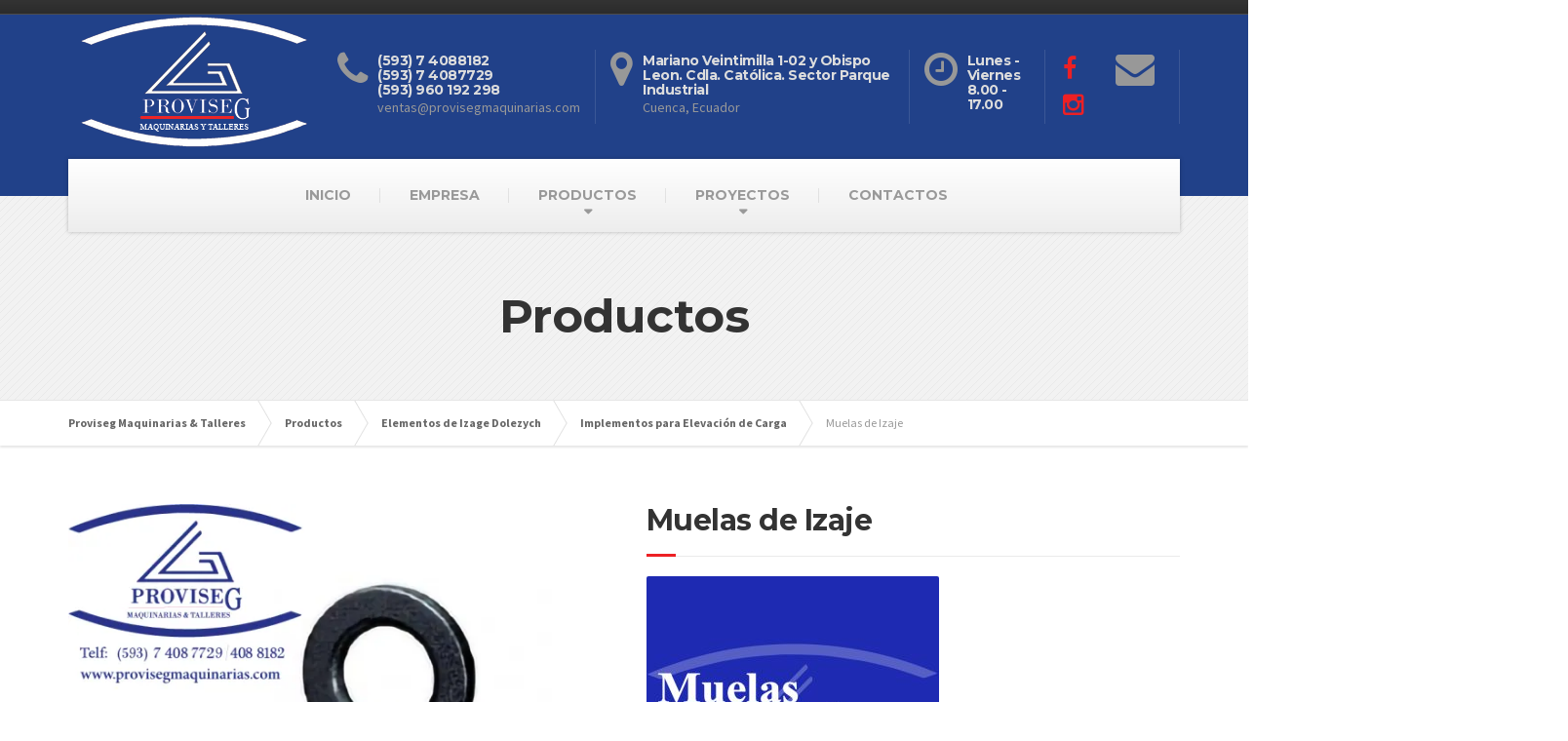

--- FILE ---
content_type: text/html; charset=UTF-8
request_url: https://provisegmaquinarias.com/site/producto/tenazas/
body_size: 72908
content:

<!DOCTYPE html>
<html lang="es">
	<head>
		<meta charset="UTF-8" />
		<title>Muelas de Izaje | Proviseg Maquinarias &amp; Talleres</title>
		<meta name="viewport" content="width=device-width, initial-scale=1.0" />
		

		
		<meta name='robots' content='max-image-preview:large' />
<script>window._wca = window._wca || [];</script>
<link rel='dns-prefetch' href='//stats.wp.com' />
<link rel='dns-prefetch' href='//fonts.googleapis.com' />
<link rel='dns-prefetch' href='//i0.wp.com' />
<link rel='dns-prefetch' href='//c0.wp.com' />
<link rel="alternate" type="application/rss+xml" title="Proviseg Maquinarias &amp; Talleres &raquo; Feed" href="https://provisegmaquinarias.com/site/feed/" />
<link rel="alternate" type="application/rss+xml" title="Proviseg Maquinarias &amp; Talleres &raquo; Feed de los comentarios" href="https://provisegmaquinarias.com/site/comments/feed/" />
<script type="text/javascript">
window._wpemojiSettings = {"baseUrl":"https:\/\/s.w.org\/images\/core\/emoji\/14.0.0\/72x72\/","ext":".png","svgUrl":"https:\/\/s.w.org\/images\/core\/emoji\/14.0.0\/svg\/","svgExt":".svg","source":{"concatemoji":"https:\/\/provisegmaquinarias.com\/site\/lib\/js\/wp-emoji-release.min.js"}};
/*! This file is auto-generated */
!function(e,a,t){var n,r,o,i=a.createElement("canvas"),p=i.getContext&&i.getContext("2d");function s(e,t){var a=String.fromCharCode,e=(p.clearRect(0,0,i.width,i.height),p.fillText(a.apply(this,e),0,0),i.toDataURL());return p.clearRect(0,0,i.width,i.height),p.fillText(a.apply(this,t),0,0),e===i.toDataURL()}function c(e){var t=a.createElement("script");t.src=e,t.defer=t.type="text/javascript",a.getElementsByTagName("head")[0].appendChild(t)}for(o=Array("flag","emoji"),t.supports={everything:!0,everythingExceptFlag:!0},r=0;r<o.length;r++)t.supports[o[r]]=function(e){if(p&&p.fillText)switch(p.textBaseline="top",p.font="600 32px Arial",e){case"flag":return s([127987,65039,8205,9895,65039],[127987,65039,8203,9895,65039])?!1:!s([55356,56826,55356,56819],[55356,56826,8203,55356,56819])&&!s([55356,57332,56128,56423,56128,56418,56128,56421,56128,56430,56128,56423,56128,56447],[55356,57332,8203,56128,56423,8203,56128,56418,8203,56128,56421,8203,56128,56430,8203,56128,56423,8203,56128,56447]);case"emoji":return!s([129777,127995,8205,129778,127999],[129777,127995,8203,129778,127999])}return!1}(o[r]),t.supports.everything=t.supports.everything&&t.supports[o[r]],"flag"!==o[r]&&(t.supports.everythingExceptFlag=t.supports.everythingExceptFlag&&t.supports[o[r]]);t.supports.everythingExceptFlag=t.supports.everythingExceptFlag&&!t.supports.flag,t.DOMReady=!1,t.readyCallback=function(){t.DOMReady=!0},t.supports.everything||(n=function(){t.readyCallback()},a.addEventListener?(a.addEventListener("DOMContentLoaded",n,!1),e.addEventListener("load",n,!1)):(e.attachEvent("onload",n),a.attachEvent("onreadystatechange",function(){"complete"===a.readyState&&t.readyCallback()})),(e=t.source||{}).concatemoji?c(e.concatemoji):e.wpemoji&&e.twemoji&&(c(e.twemoji),c(e.wpemoji)))}(window,document,window._wpemojiSettings);
</script>
<style type="text/css">
img.wp-smiley,
img.emoji {
	display: inline !important;
	border: none !important;
	box-shadow: none !important;
	height: 1em !important;
	width: 1em !important;
	margin: 0 0.07em !important;
	vertical-align: -0.1em !important;
	background: none !important;
	padding: 0 !important;
}
</style>
	<link rel='stylesheet' id='wp-block-library-css' href='https://c0.wp.com/c/6.1.9/wp-includes/css/dist/block-library/style.min.css' type='text/css' media='all' />
<style id='wp-block-library-inline-css' type='text/css'>
.has-text-align-justify{text-align:justify;}
</style>
<link rel='stylesheet' id='mediaelement-css' href='https://c0.wp.com/c/6.1.9/wp-includes/js/mediaelement/mediaelementplayer-legacy.min.css' type='text/css' media='all' />
<link rel='stylesheet' id='wp-mediaelement-css' href='https://c0.wp.com/c/6.1.9/wp-includes/js/mediaelement/wp-mediaelement.min.css' type='text/css' media='all' />
<link rel='stylesheet' id='wc-blocks-vendors-style-css' href='https://c0.wp.com/p/woocommerce/7.5.1/packages/woocommerce-blocks/build/wc-blocks-vendors-style.css' type='text/css' media='all' />
<link rel='stylesheet' id='wc-blocks-style-css' href='https://c0.wp.com/p/woocommerce/7.5.1/packages/woocommerce-blocks/build/wc-blocks-style.css' type='text/css' media='all' />
<link rel='stylesheet' id='classic-theme-styles-css' href='https://c0.wp.com/c/6.1.9/wp-includes/css/classic-themes.min.css' type='text/css' media='all' />
<style id='global-styles-inline-css' type='text/css'>
body{--wp--preset--color--black: #000000;--wp--preset--color--cyan-bluish-gray: #abb8c3;--wp--preset--color--white: #ffffff;--wp--preset--color--pale-pink: #f78da7;--wp--preset--color--vivid-red: #cf2e2e;--wp--preset--color--luminous-vivid-orange: #ff6900;--wp--preset--color--luminous-vivid-amber: #fcb900;--wp--preset--color--light-green-cyan: #7bdcb5;--wp--preset--color--vivid-green-cyan: #00d084;--wp--preset--color--pale-cyan-blue: #8ed1fc;--wp--preset--color--vivid-cyan-blue: #0693e3;--wp--preset--color--vivid-purple: #9b51e0;--wp--preset--gradient--vivid-cyan-blue-to-vivid-purple: linear-gradient(135deg,rgba(6,147,227,1) 0%,rgb(155,81,224) 100%);--wp--preset--gradient--light-green-cyan-to-vivid-green-cyan: linear-gradient(135deg,rgb(122,220,180) 0%,rgb(0,208,130) 100%);--wp--preset--gradient--luminous-vivid-amber-to-luminous-vivid-orange: linear-gradient(135deg,rgba(252,185,0,1) 0%,rgba(255,105,0,1) 100%);--wp--preset--gradient--luminous-vivid-orange-to-vivid-red: linear-gradient(135deg,rgba(255,105,0,1) 0%,rgb(207,46,46) 100%);--wp--preset--gradient--very-light-gray-to-cyan-bluish-gray: linear-gradient(135deg,rgb(238,238,238) 0%,rgb(169,184,195) 100%);--wp--preset--gradient--cool-to-warm-spectrum: linear-gradient(135deg,rgb(74,234,220) 0%,rgb(151,120,209) 20%,rgb(207,42,186) 40%,rgb(238,44,130) 60%,rgb(251,105,98) 80%,rgb(254,248,76) 100%);--wp--preset--gradient--blush-light-purple: linear-gradient(135deg,rgb(255,206,236) 0%,rgb(152,150,240) 100%);--wp--preset--gradient--blush-bordeaux: linear-gradient(135deg,rgb(254,205,165) 0%,rgb(254,45,45) 50%,rgb(107,0,62) 100%);--wp--preset--gradient--luminous-dusk: linear-gradient(135deg,rgb(255,203,112) 0%,rgb(199,81,192) 50%,rgb(65,88,208) 100%);--wp--preset--gradient--pale-ocean: linear-gradient(135deg,rgb(255,245,203) 0%,rgb(182,227,212) 50%,rgb(51,167,181) 100%);--wp--preset--gradient--electric-grass: linear-gradient(135deg,rgb(202,248,128) 0%,rgb(113,206,126) 100%);--wp--preset--gradient--midnight: linear-gradient(135deg,rgb(2,3,129) 0%,rgb(40,116,252) 100%);--wp--preset--duotone--dark-grayscale: url('#wp-duotone-dark-grayscale');--wp--preset--duotone--grayscale: url('#wp-duotone-grayscale');--wp--preset--duotone--purple-yellow: url('#wp-duotone-purple-yellow');--wp--preset--duotone--blue-red: url('#wp-duotone-blue-red');--wp--preset--duotone--midnight: url('#wp-duotone-midnight');--wp--preset--duotone--magenta-yellow: url('#wp-duotone-magenta-yellow');--wp--preset--duotone--purple-green: url('#wp-duotone-purple-green');--wp--preset--duotone--blue-orange: url('#wp-duotone-blue-orange');--wp--preset--font-size--small: 13px;--wp--preset--font-size--medium: 20px;--wp--preset--font-size--large: 36px;--wp--preset--font-size--x-large: 42px;--wp--preset--spacing--20: 0.44rem;--wp--preset--spacing--30: 0.67rem;--wp--preset--spacing--40: 1rem;--wp--preset--spacing--50: 1.5rem;--wp--preset--spacing--60: 2.25rem;--wp--preset--spacing--70: 3.38rem;--wp--preset--spacing--80: 5.06rem;}:where(.is-layout-flex){gap: 0.5em;}body .is-layout-flow > .alignleft{float: left;margin-inline-start: 0;margin-inline-end: 2em;}body .is-layout-flow > .alignright{float: right;margin-inline-start: 2em;margin-inline-end: 0;}body .is-layout-flow > .aligncenter{margin-left: auto !important;margin-right: auto !important;}body .is-layout-constrained > .alignleft{float: left;margin-inline-start: 0;margin-inline-end: 2em;}body .is-layout-constrained > .alignright{float: right;margin-inline-start: 2em;margin-inline-end: 0;}body .is-layout-constrained > .aligncenter{margin-left: auto !important;margin-right: auto !important;}body .is-layout-constrained > :where(:not(.alignleft):not(.alignright):not(.alignfull)){max-width: var(--wp--style--global--content-size);margin-left: auto !important;margin-right: auto !important;}body .is-layout-constrained > .alignwide{max-width: var(--wp--style--global--wide-size);}body .is-layout-flex{display: flex;}body .is-layout-flex{flex-wrap: wrap;align-items: center;}body .is-layout-flex > *{margin: 0;}:where(.wp-block-columns.is-layout-flex){gap: 2em;}.has-black-color{color: var(--wp--preset--color--black) !important;}.has-cyan-bluish-gray-color{color: var(--wp--preset--color--cyan-bluish-gray) !important;}.has-white-color{color: var(--wp--preset--color--white) !important;}.has-pale-pink-color{color: var(--wp--preset--color--pale-pink) !important;}.has-vivid-red-color{color: var(--wp--preset--color--vivid-red) !important;}.has-luminous-vivid-orange-color{color: var(--wp--preset--color--luminous-vivid-orange) !important;}.has-luminous-vivid-amber-color{color: var(--wp--preset--color--luminous-vivid-amber) !important;}.has-light-green-cyan-color{color: var(--wp--preset--color--light-green-cyan) !important;}.has-vivid-green-cyan-color{color: var(--wp--preset--color--vivid-green-cyan) !important;}.has-pale-cyan-blue-color{color: var(--wp--preset--color--pale-cyan-blue) !important;}.has-vivid-cyan-blue-color{color: var(--wp--preset--color--vivid-cyan-blue) !important;}.has-vivid-purple-color{color: var(--wp--preset--color--vivid-purple) !important;}.has-black-background-color{background-color: var(--wp--preset--color--black) !important;}.has-cyan-bluish-gray-background-color{background-color: var(--wp--preset--color--cyan-bluish-gray) !important;}.has-white-background-color{background-color: var(--wp--preset--color--white) !important;}.has-pale-pink-background-color{background-color: var(--wp--preset--color--pale-pink) !important;}.has-vivid-red-background-color{background-color: var(--wp--preset--color--vivid-red) !important;}.has-luminous-vivid-orange-background-color{background-color: var(--wp--preset--color--luminous-vivid-orange) !important;}.has-luminous-vivid-amber-background-color{background-color: var(--wp--preset--color--luminous-vivid-amber) !important;}.has-light-green-cyan-background-color{background-color: var(--wp--preset--color--light-green-cyan) !important;}.has-vivid-green-cyan-background-color{background-color: var(--wp--preset--color--vivid-green-cyan) !important;}.has-pale-cyan-blue-background-color{background-color: var(--wp--preset--color--pale-cyan-blue) !important;}.has-vivid-cyan-blue-background-color{background-color: var(--wp--preset--color--vivid-cyan-blue) !important;}.has-vivid-purple-background-color{background-color: var(--wp--preset--color--vivid-purple) !important;}.has-black-border-color{border-color: var(--wp--preset--color--black) !important;}.has-cyan-bluish-gray-border-color{border-color: var(--wp--preset--color--cyan-bluish-gray) !important;}.has-white-border-color{border-color: var(--wp--preset--color--white) !important;}.has-pale-pink-border-color{border-color: var(--wp--preset--color--pale-pink) !important;}.has-vivid-red-border-color{border-color: var(--wp--preset--color--vivid-red) !important;}.has-luminous-vivid-orange-border-color{border-color: var(--wp--preset--color--luminous-vivid-orange) !important;}.has-luminous-vivid-amber-border-color{border-color: var(--wp--preset--color--luminous-vivid-amber) !important;}.has-light-green-cyan-border-color{border-color: var(--wp--preset--color--light-green-cyan) !important;}.has-vivid-green-cyan-border-color{border-color: var(--wp--preset--color--vivid-green-cyan) !important;}.has-pale-cyan-blue-border-color{border-color: var(--wp--preset--color--pale-cyan-blue) !important;}.has-vivid-cyan-blue-border-color{border-color: var(--wp--preset--color--vivid-cyan-blue) !important;}.has-vivid-purple-border-color{border-color: var(--wp--preset--color--vivid-purple) !important;}.has-vivid-cyan-blue-to-vivid-purple-gradient-background{background: var(--wp--preset--gradient--vivid-cyan-blue-to-vivid-purple) !important;}.has-light-green-cyan-to-vivid-green-cyan-gradient-background{background: var(--wp--preset--gradient--light-green-cyan-to-vivid-green-cyan) !important;}.has-luminous-vivid-amber-to-luminous-vivid-orange-gradient-background{background: var(--wp--preset--gradient--luminous-vivid-amber-to-luminous-vivid-orange) !important;}.has-luminous-vivid-orange-to-vivid-red-gradient-background{background: var(--wp--preset--gradient--luminous-vivid-orange-to-vivid-red) !important;}.has-very-light-gray-to-cyan-bluish-gray-gradient-background{background: var(--wp--preset--gradient--very-light-gray-to-cyan-bluish-gray) !important;}.has-cool-to-warm-spectrum-gradient-background{background: var(--wp--preset--gradient--cool-to-warm-spectrum) !important;}.has-blush-light-purple-gradient-background{background: var(--wp--preset--gradient--blush-light-purple) !important;}.has-blush-bordeaux-gradient-background{background: var(--wp--preset--gradient--blush-bordeaux) !important;}.has-luminous-dusk-gradient-background{background: var(--wp--preset--gradient--luminous-dusk) !important;}.has-pale-ocean-gradient-background{background: var(--wp--preset--gradient--pale-ocean) !important;}.has-electric-grass-gradient-background{background: var(--wp--preset--gradient--electric-grass) !important;}.has-midnight-gradient-background{background: var(--wp--preset--gradient--midnight) !important;}.has-small-font-size{font-size: var(--wp--preset--font-size--small) !important;}.has-medium-font-size{font-size: var(--wp--preset--font-size--medium) !important;}.has-large-font-size{font-size: var(--wp--preset--font-size--large) !important;}.has-x-large-font-size{font-size: var(--wp--preset--font-size--x-large) !important;}
.wp-block-navigation a:where(:not(.wp-element-button)){color: inherit;}
:where(.wp-block-columns.is-layout-flex){gap: 2em;}
.wp-block-pullquote{font-size: 1.5em;line-height: 1.6;}
</style>
<link rel='stylesheet' id='essential-grid-plugin-settings-css' href='https://provisegmaquinarias.com/site/core/modules/8e1a3b2bb4/public/assets/css/settings.css' type='text/css' media='all' />
<link rel='stylesheet' id='tp-open-sans-css' href='https://fonts.googleapis.com/css?family=Open+Sans%3A300%2C400%2C600%2C700%2C800' type='text/css' media='all' />
<link rel='stylesheet' id='tp-raleway-css' href='https://fonts.googleapis.com/css?family=Raleway%3A100%2C200%2C300%2C400%2C500%2C600%2C700%2C800%2C900' type='text/css' media='all' />
<link rel='stylesheet' id='tp-droid-serif-css' href='https://fonts.googleapis.com/css?family=Droid+Serif%3A400%2C700' type='text/css' media='all' />
<link rel='stylesheet' id='woocommerce-layout-css' href='https://c0.wp.com/p/woocommerce/7.5.1/assets/css/woocommerce-layout.css' type='text/css' media='all' />
<style id='woocommerce-layout-inline-css' type='text/css'>

	.infinite-scroll .woocommerce-pagination {
		display: none;
	}
</style>
<link rel='stylesheet' id='woocommerce-smallscreen-css' href='https://c0.wp.com/p/woocommerce/7.5.1/assets/css/woocommerce-smallscreen.css' type='text/css' media='only screen and (max-width: 768px)' />
<link rel='stylesheet' id='woocommerce-general-css' href='https://c0.wp.com/p/woocommerce/7.5.1/assets/css/woocommerce.css' type='text/css' media='all' />
<style id='woocommerce-inline-inline-css' type='text/css'>
.woocommerce form .form-row .required { visibility: visible; }
</style>
<link rel='stylesheet' id='buildpress-main-css' href='https://provisegmaquinarias.com/site/core/views/5d375ae968/design.css' type='text/css' media='all' />
<style id='buildpress-main-inline-css' type='text/css'>
/* WP Customizer start */
.icon-box__title, .widget-icon-box .icon-box:hover .fa { color: #dddddd; }
.icon-box__subtitle, .widget-icon-box .icon-box, .textwidget { color: #989898; }
.top { background: #333333 linear-gradient(to bottom, #333333, #2b2b2b); }
.top { border-bottom-color: #4d4d4d; }
.top, .top a, .navigation--top > .menu-item-has-children > a::after { color: #999999; }
.header { background-color: #214189; }
.header { background-image: url(""); }
@media (min-width: 992px) { .navigation { background: #ffffff linear-gradient(to bottom, #ffffff, #ededed); } }
.navigation--main > li > a, .navigation--main > .menu-item-has-children > a::after, .navigation--main .sub-menu > li > a { color: #dddddd; }
.navigation--main > li:hover > a, .navigation--main > .menu-item-has-children:hover > a::after, .navigation--main .sub-menu > li:hover > a { color: #fefefe; }
@media (min-width: 992px) { .navigation--main > li > a, .navigation--main > .menu-item-has-children > a::after { color: #999999; } }
@media (min-width: 992px) { .navigation--main > li:hover > a, .navigation--main > .menu-item-has-children:hover > a::after { color: #333333; } }
@media (min-width: 992px) { .navigation--main .sub-menu > li > a, .navigation--main .sub-menu > li > a:hover, .navigation--main .sub-menu > .menu-item-has-children > a::after { color: #ffffff; } }
.main-title { background-color: #f2f2f2; }
.main-title { background-image: url("https://provisegmaquinarias.com/site/core/views/5d375ae968/assets/images/title-area-pattern.png"); }
.main-title h1 { color: #333333; }
.breadcrumbs { background-color: #ffffff; }
.breadcrumbs a { color: #666666; }
.breadcrumbs a:hover { color: #595959; }
.breadcrumbs { color: #999999; }
a { color: #214189; }
a:hover, .more-link .btn:hover { color: #12327a; }
body, .textwidget { color: #999999; }
#comments-submit-button, .btn-primary, .footer .btn-primary, .sidebar .widget_nav_menu ul > li.current-menu-item a, .widget_tag_cloud a, .pagination li .current, .widget_search .search-submit { color: #454545; }
#comments-submit-button:hover, .btn-primary:hover, .footer .btn-primary:hover, .sidebar .widget_nav_menu ul > li a:hover, .sidebar .widget_nav_menu ul > li.current-menu-item a:hover, .widget_tag_cloud a:hover, .pagination li:hover a, body.woocommerce-page .woocommerce-message, body.woocommerce-page nav.woocommerce-pagination ul li span.current, body.woocommerce-page button.button.alt, body.woocommerce-page table.cart td.actions input.button.alt, body.woocommerce-page button.button.alt:hover, body.woocommerce-page div.product .woocommerce-tabs ul.tabs li.active a, body.woocommerce-page div.product .woocommerce-tabs ul.tabs li.active a:hover, body.woocommerce-page nav.woocommerce-pagination ul li .prev:hover, body.woocommerce-page nav.woocommerce-pagination ul li .next:hover, body.woocommerce-page a.add_to_cart_button:hover, body.woocommerce-page a.button:hover, body.woocommerce-page input.button:hover, body.woocommerce-page nav.woocommerce-pagination ul li a:hover, body.woocommerce-page .woocommerce-info, body.woocommerce-page #payment #place_order, body.woocommerce-page .widget_product_categories ul > li > a:hover, body.woocommerce-page .widget_product_search #searchsubmit, body.woocommerce-page #review_form #respond input#submit, body.woocommerce-page button.button:hover, body.woocommerce-page .woocommerce-error .showlogin, body.woocommerce-page .woocommerce-error .showcoupon, body.woocommerce-page .woocommerce-info .showlogin, body.woocommerce-page .woocommerce-info .showcoupon, body.woocommerce-page .woocommerce-message .showlogin, body.woocommerce-page .woocommerce-message .showcoupon, body.woocommerce-page .woocommerce-error::before, body.woocommerce-page .woocommerce-info::before, body.woocommerce-page .woocommerce-message::before { color: #333333; }
.footer { background-color: #f2f2f2; }
.footer { background-image: url("https://provisegmaquinarias.com/site/core/views/5d375ae968/assets/images/title-area-pattern.png"); }
.footer__headings { color: #3d3d3d; }
.footer { color: #666666; }
.footer a { color: #1e31db; }
.footer a:hover { color: #0000a8; }
.footer-bottom { background-color: #214289; }
.footer-bottom { color: #666666; }
.footer-bottom a { color: #666666; }
.footer-bottom a:hover { color: #333333; }
/* WP Customizer end */
</style>
<link rel='stylesheet' id='google-fonts-css' href='//fonts.googleapis.com/css?family=Source+Sans+Pro%3A400%2C700%7CMontserrat%3A700&#038;subset=latin' type='text/css' media='all' />
<link rel='stylesheet' id='slb_core-css' href='https://provisegmaquinarias.com/site/core/modules/a0675a20bc/client/css/app.css' type='text/css' media='all' />
<link rel='stylesheet' id='jetpack_css-css' href='https://c0.wp.com/p/jetpack/11.9.3/css/jetpack.css' type='text/css' media='all' />
<script type='text/javascript' src='https://c0.wp.com/c/6.1.9/wp-includes/js/jquery/jquery.min.js' id='jquery-core-js'></script>
<script type='text/javascript' src='https://c0.wp.com/c/6.1.9/wp-includes/js/jquery/jquery-migrate.min.js' id='jquery-migrate-js'></script>
<script type='text/javascript' src='https://provisegmaquinarias.com/site/core/modules/8e1a3b2bb4/public/assets/js/lightbox.js' id='themepunchboxext-js'></script>
<script type='text/javascript' src='https://provisegmaquinarias.com/site/core/modules/8e1a3b2bb4/public/assets/js/jquery.themepunch.tools.min.js' id='tp-tools-js'></script>
<script type='text/javascript' src='https://provisegmaquinarias.com/site/core/modules/8e1a3b2bb4/public/assets/js/jquery.themepunch.essential.min.js' id='essential-grid-essential-grid-script-js'></script>
<script defer type='text/javascript' src='https://stats.wp.com/s-202603.js' id='woocommerce-analytics-js'></script>
<script type='text/javascript' src='https://provisegmaquinarias.com/site/core/views/5d375ae968/assets/js/modernizr.custom.24530.js' id='buildpress-modernizr-js'></script>
<script type='text/javascript' src='https://provisegmaquinarias.com/site/core/views/5d375ae968/bower_components/respimage/respimage.min.js' id='buildpress-respimage-js'></script>
<link rel="canonical" href="https://provisegmaquinarias.com/site/producto/tenazas/" />
<link rel='shortlink' href='https://provisegmaquinarias.com/site/?p=4392' />
<link rel="alternate" type="application/json+oembed" href="https://provisegmaquinarias.com/site/wp-json/oembed/1.0/embed?url=https%3A%2F%2Fprovisegmaquinarias.com%2Fsite%2Fproducto%2Ftenazas%2F" />
<link rel="alternate" type="text/xml+oembed" href="https://provisegmaquinarias.com/site/wp-json/oembed/1.0/embed?url=https%3A%2F%2Fprovisegmaquinarias.com%2Fsite%2Fproducto%2Ftenazas%2F&#038;format=xml" />
<style>
		#woocommerce-catalog_custom_button {
			background: ##DDDDDD;
			color: ##000000;
			padding: px;
			width: px;
			height: px;
			line-height: px;
			border-radius:px;
			font-size: px;
			border:  px;  solid   #
		}
		#woocommerce-catalog_custom_button:hover {
			background: ##EEEEEE;
			color: ##000000;
		}
		</style>
			<style>img#wpstats{display:none}</style>
				
		<!--[if lt IE 9]>
			<script src="https://provisegmaquinarias.com/site/core/views/5d375ae968/bower_components/html5shiv/dist/html5shiv.min.js"></script>
			<script src="https://provisegmaquinarias.com/site/core/views/5d375ae968/bower_components/respond/dest/respond.min.js"></script>
		<![endif]-->
			<noscript><style>.woocommerce-product-gallery{ opacity: 1 !important; }</style></noscript>
				<link rel="shortcut icon" href="http://provisegmaquinarias.com/site/storage/2015/07/Logo-proviseg-2015.png">
					<style type="text/css">
				/* If html does not have either class, do not show lazy loaded images. */
				html:not( .jetpack-lazy-images-js-enabled ):not( .js ) .jetpack-lazy-image {
					display: none;
				}
			</style>
			<script>
				document.documentElement.classList.add(
					'jetpack-lazy-images-js-enabled'
				);
			</script>
				
	</head>

	<body class="product-template-default single single-product postid-4392 theme-buildpress woocommerce woocommerce-page woocommerce-no-js">
	<div class="boxed-container">

	<div class="top">
		<div class="container">
			<div class="row">
				<div class="col-xs-12  col-md-6">
					<div class="top__left">
											</div>
				</div>
				<div class="col-xs-12  col-md-6">
					<div class="top__right" role="navigation">
											</div>
				</div>
			</div>
		</div>
	</div>
	<header class="header" role="banner">
		<div class="container">
			<div class="logo">
				<a href="https://provisegmaquinarias.com/site">
											<img src="https://provisegmaquinarias.com/site/storage/2015/07/logo.png" alt="Proviseg Maquinarias &amp; Talleres" srcset="https://provisegmaquinarias.com/site/storage/2015/07/logo.png" class="img-responsive" width="261" height="136" />
									</a>
			</div>

			<div class="header-widgets  header-widgets-desktop">
				<div class="widget  widget-icon-box">			<div class="icon-box">
							<i class="fa  fa-phone  fa-3x"></i>
				<div class="icon-box__text">
					<h4 class="icon-box__title">(593) 7 4088182 <br>  (593) 7 4087729  <br> (593) 960 192 298</h4>
					<span class="icon-box__subtitle">ventas@provisegmaquinarias.com</span>
				</div>
			</div>
			</div><div class="widget  widget-icon-box">			<div class="icon-box">
							<i class="fa  fa-map-marker  fa-3x"></i>
				<div class="icon-box__text">
					<h4 class="icon-box__title">Mariano Veintimilla 1-02 y Obispo Leon.        Cdla.  Católica.    Sector Parque Industrial</h4>
					<span class="icon-box__subtitle">Cuenca, Ecuador</span>
				</div>
			</div>
			</div><div class="widget  widget-icon-box">			<div class="icon-box">
							<i class="fa  fa-clock-o  fa-3x"></i>
				<div class="icon-box__text">
					<h4 class="icon-box__title">Lunes - Viernes 8.00 - 17.00</h4>
					<span class="icon-box__subtitle"></span>
				</div>
			</div>
			</div><div class="widget  widget-social-icons">				<a class="social-icons__link" href="https://www.facebook.com/profile.php?id=100063934334472" target="_blank"><i class="fa  fa-facebook"></i></a>
							<a class="social-icons__link" href="https://www.instagram.com/provisegmaquinariasytalleres/" target="_blank"><i class="fa  fa-instagram"></i></a>
			</div><div class="widget  widget-icon-box">			<a class="icon-box" href="https://provisegmaquinarias.com/site/contact-us/" >
							<i class="fa  fa-envelope  fa-3x"></i>
				<div class="icon-box__text">
					<h4 class="icon-box__title"></h4>
					<span class="icon-box__subtitle"></span>
				</div>
			</a>
			</div>			</div>

			
			<button type="button" class="navbar-toggle" data-toggle="collapse" data-target="#buildpress-navbar-collapse">
				<span class="navbar-toggle__text">MENÚ</span>
				<span class="navbar-toggle__icon-bar">
					<span class="icon-bar"></span>
					<span class="icon-bar"></span>
					<span class="icon-bar"></span>
				</span>
			</button>

		</div>
		<div class="sticky-offset  js-sticky-offset"></div>
		<div class="container">
			<div class="navigation" role="navigation">
				<div class="collapse  navbar-collapse" id="buildpress-navbar-collapse">
					<ul id="menu-main-menu" class="navigation--main  js-dropdown"><li id="menu-item-2154" class="menu-item menu-item-type-post_type menu-item-object-page menu-item-home menu-item-2154"><a href="https://provisegmaquinarias.com/site/">INICIO</a></li>
<li id="menu-item-4626" class="menu-item menu-item-type-post_type menu-item-object-post menu-item-4626"><a href="https://provisegmaquinarias.com/site/2023/11/17/empresa/">EMPRESA</a></li>
<li id="menu-item-2173" class="menu-item menu-item-type-post_type menu-item-object-page current-menu-ancestor current_page_ancestor menu-item-has-children current_page_parent menu-item-2173"><a href="https://provisegmaquinarias.com/site/shop/">PRODUCTOS</a>
<ul class="sub-menu">
	<li id="menu-item-2293" class="menu-item menu-item-type-taxonomy menu-item-object-product_cat current-product-ancestor current-menu-parent current-product-parent menu-item-has-children menu-item-2293"><a href="https://provisegmaquinarias.com/site/categoria-producto/elementos-de-izage-dolezych/">Elementos de Izage Dolezych</a>
	<ul class="sub-menu">
		<li id="menu-item-3009" class="menu-item menu-item-type-taxonomy menu-item-object-product_cat menu-item-3009"><a href="https://provisegmaquinarias.com/site/categoria-producto/elementos-de-izage-dolezych/cables-de-sujecion-dolezych/">Cables de sujeción Dolezych</a></li>
		<li id="menu-item-3010" class="menu-item menu-item-type-taxonomy menu-item-object-product_cat menu-item-3010"><a href="https://provisegmaquinarias.com/site/categoria-producto/elementos-de-izage-dolezych/cadenas-dolezych/">Cadenas Dolezych</a></li>
		<li id="menu-item-4344" class="menu-item menu-item-type-post_type menu-item-object-product menu-item-4344"><a href="https://provisegmaquinarias.com/site/producto/cancamos-macho-y-hembra/">Cáncamos Macho y Hembra</a></li>
		<li id="menu-item-3011" class="menu-item menu-item-type-taxonomy menu-item-object-product_cat menu-item-has-children menu-item-3011"><a href="https://provisegmaquinarias.com/site/categoria-producto/elementos-de-izage-dolezych/eslingas-y-sistemas-de-izage-1/">Eslingas y Sistemas de Izage</a>
		<ul class="sub-menu">
			<li id="menu-item-3329" class="menu-item menu-item-type-post_type menu-item-object-page menu-item-3329"><a href="https://provisegmaquinarias.com/site/datos-curiosos/">Datos curiosos</a></li>
			<li id="menu-item-4206" class="menu-item menu-item-type-post_type menu-item-object-product menu-item-4206"><a href="https://provisegmaquinarias.com/site/producto/eslingas-circulares-o-sin-fin/">Eslingas circulares o sin fin</a></li>
			<li id="menu-item-4208" class="menu-item menu-item-type-post_type menu-item-object-product menu-item-4208"><a href="https://provisegmaquinarias.com/site/producto/eslingas-planas-ojo-ojo/">Eslingas  planas ojo – ojo</a></li>
			<li id="menu-item-4236" class="menu-item menu-item-type-post_type menu-item-object-product menu-item-4236"><a href="https://provisegmaquinarias.com/site/producto/eslingas-de-cadena/">Eslingas de Cadena 1 Ramal</a></li>
			<li id="menu-item-4276" class="menu-item menu-item-type-post_type menu-item-object-product menu-item-4276"><a href="https://provisegmaquinarias.com/site/producto/eslinga-de-cadena-2-ramales/">Eslinga de cadena 2 Ramales</a></li>
			<li id="menu-item-4286" class="menu-item menu-item-type-post_type menu-item-object-product menu-item-4286"><a href="https://provisegmaquinarias.com/site/producto/eslinga-de-cadena-3-ramales/">Eslinga de cadena 3 Ramales</a></li>
			<li id="menu-item-4298" class="menu-item menu-item-type-post_type menu-item-object-product menu-item-4298"><a href="https://provisegmaquinarias.com/site/producto/eslinga-de-cadena-4-ramales/">Eslinga de cadena 4 Ramales</a></li>
			<li id="menu-item-4330" class="menu-item menu-item-type-post_type menu-item-object-post menu-item-4330"><a href="https://provisegmaquinarias.com/site/2023/07/14/instrucciones-de-uso-para-cadenas/">Instrucciones de uso para cadenas</a></li>
		</ul>
</li>
		<li id="menu-item-4460" class="menu-item menu-item-type-taxonomy menu-item-object-product_cat menu-item-has-children menu-item-4460"><a href="https://provisegmaquinarias.com/site/categoria-producto/elementos-de-izage-dolezych/equipamiento-de-proteccion-personal/">Equipamiento de Protección Personal</a>
		<ul class="sub-menu">
			<li id="menu-item-4457" class="menu-item menu-item-type-post_type menu-item-object-product menu-item-4457"><a href="https://provisegmaquinarias.com/site/producto/arneses/">Arneses</a></li>
			<li id="menu-item-4497" class="menu-item menu-item-type-post_type menu-item-object-product menu-item-4497"><a href="https://provisegmaquinarias.com/site/producto/cuerda-ribeteada/">Cuerda ribeteada</a></li>
			<li id="menu-item-4476" class="menu-item menu-item-type-post_type menu-item-object-product menu-item-4476"><a href="https://provisegmaquinarias.com/site/producto/equipos-de-seguridad-para-alturas-2/">Equipos de seguridad para alturas</a></li>
			<li id="menu-item-4467" class="menu-item menu-item-type-post_type menu-item-object-product menu-item-4467"><a href="https://provisegmaquinarias.com/site/producto/equipos-de-seguridad-para-alturas/">Limitador de caídas con medios de unión de cinta de cinturón</a></li>
			<li id="menu-item-4486" class="menu-item menu-item-type-post_type menu-item-object-product menu-item-4486"><a href="https://provisegmaquinarias.com/site/producto/soporte-de-la-red-de-proteccion-lateral/">Soporte de la red de protección lateral</a></li>
		</ul>
</li>
		<li id="menu-item-4214" class="menu-item menu-item-type-post_type menu-item-object-product menu-item-4214"><a href="https://provisegmaquinarias.com/site/producto/grillete-lira/">Grillete &#8211; Lira</a></li>
		<li id="menu-item-4220" class="menu-item menu-item-type-post_type menu-item-object-product menu-item-4220"><a href="https://provisegmaquinarias.com/site/producto/gancho-container-yow/">Gancho Container YOW</a></li>
	</ul>
</li>
	<li id="menu-item-2294" class="menu-item menu-item-type-taxonomy menu-item-object-product_cat current-menu-ancestor menu-item-has-children menu-item-2294"><a href="https://provisegmaquinarias.com/site/categoria-producto/equipos-y-suministros-para-industria/">Equipos y Suministros para Industria</a>
	<ul class="sub-menu">
		<li id="menu-item-3015" class="menu-item menu-item-type-taxonomy menu-item-object-product_cat menu-item-3015"><a href="https://provisegmaquinarias.com/site/categoria-producto/equipos-y-suministros-para-industria/alistamientos-termicos-y-acusticos/">Alislamientos Térmicos y Acusticos</a></li>
		<li id="menu-item-3017" class="menu-item menu-item-type-taxonomy menu-item-object-product_cat menu-item-3017"><a href="https://provisegmaquinarias.com/site/categoria-producto/equipos-y-suministros-para-industria/equipamiento-para-camales/">Equipamiento para Camales</a></li>
		<li id="menu-item-3012" class="menu-item menu-item-type-taxonomy menu-item-object-product_cat current-product-ancestor current-menu-ancestor current-menu-parent current-product-parent menu-item-has-children menu-item-3012"><a href="https://provisegmaquinarias.com/site/categoria-producto/elementos-de-izage-dolezych/implementos-para-elevacion-de-carga-1/">Implementos para Elevación de Carga</a>
		<ul class="sub-menu">
			<li id="menu-item-4402" class="menu-item menu-item-type-post_type menu-item-object-product menu-item-4402"><a href="https://provisegmaquinarias.com/site/producto/carro-con-rodillos-para-cargas-pesadas/">Carro con rodillos para cargas pesadas</a></li>
			<li id="menu-item-4417" class="menu-item menu-item-type-post_type menu-item-object-product menu-item-4417"><a href="https://provisegmaquinarias.com/site/producto/dispositivos-de-elevacion/">Dispositivos de Elevación</a></li>
			<li id="menu-item-4409" class="menu-item menu-item-type-post_type menu-item-object-product menu-item-4409"><a href="https://provisegmaquinarias.com/site/producto/gruas/">Grúas</a></li>
			<li id="menu-item-4383" class="menu-item menu-item-type-post_type menu-item-object-page menu-item-4383"><a href="https://provisegmaquinarias.com/site/implementos-para-elevacion-de-carga/">Implementos para elevación de carga</a></li>
			<li id="menu-item-4396" class="menu-item menu-item-type-post_type menu-item-object-product current-menu-item menu-item-4396"><a href="https://provisegmaquinarias.com/site/producto/tenazas/" aria-current="page">Muelas de Izaje</a></li>
			<li id="menu-item-4425" class="menu-item menu-item-type-post_type menu-item-object-product menu-item-4425"><a href="https://provisegmaquinarias.com/site/producto/pesa-para-gruas/">Pesa para grúas</a></li>
			<li id="menu-item-4433" class="menu-item menu-item-type-post_type menu-item-object-product menu-item-4433"><a href="https://provisegmaquinarias.com/site/producto/4426/">Winche Eléctrico</a></li>
		</ul>
</li>
		<li id="menu-item-3018" class="menu-item menu-item-type-taxonomy menu-item-object-product_cat menu-item-3018"><a href="https://provisegmaquinarias.com/site/categoria-producto/equipos-y-suministros-para-industria/motoreductores/">Motoreductores</a></li>
		<li id="menu-item-3019" class="menu-item menu-item-type-taxonomy menu-item-object-product_cat menu-item-has-children menu-item-3019"><a href="https://provisegmaquinarias.com/site/categoria-producto/equipos-y-suministros-para-industria/rodamientos/">Rodamientos</a>
		<ul class="sub-menu">
			<li id="menu-item-3016" class="menu-item menu-item-type-taxonomy menu-item-object-product_cat menu-item-3016"><a href="https://provisegmaquinarias.com/site/categoria-producto/equipos-y-suministros-para-industria/chumaceras/">Chumaceras</a></li>
		</ul>
</li>
		<li id="menu-item-3020" class="menu-item menu-item-type-taxonomy menu-item-object-product_cat menu-item-3020"><a href="https://provisegmaquinarias.com/site/categoria-producto/equipos-y-suministros-para-industria/sistemas-hidraulicos-y-neumaticos/">Sistemas Hidraúlicos y Neumáticos</a></li>
		<li id="menu-item-3021" class="menu-item menu-item-type-taxonomy menu-item-object-product_cat menu-item-3021"><a href="https://provisegmaquinarias.com/site/categoria-producto/equipos-y-suministros-para-industria/valvulas/">Válvulas</a></li>
	</ul>
</li>
	<li id="menu-item-2296" class="menu-item menu-item-type-taxonomy menu-item-object-product_cat menu-item-has-children menu-item-2296"><a href="https://provisegmaquinarias.com/site/categoria-producto/maquinaria-para-construccion/">Maquinaria para Construcción</a>
	<ul class="sub-menu">
		<li id="menu-item-2996" class="menu-item menu-item-type-taxonomy menu-item-object-product_cat menu-item-2996"><a href="https://provisegmaquinarias.com/site/categoria-producto/maquinaria-para-construccion/apisonadores/">Apisonadores</a></li>
		<li id="menu-item-2997" class="menu-item menu-item-type-taxonomy menu-item-object-product_cat menu-item-2997"><a href="https://provisegmaquinarias.com/site/categoria-producto/maquinaria-para-construccion/aspiradoras/">Aspiradoras</a></li>
		<li id="menu-item-2297" class="menu-item menu-item-type-taxonomy menu-item-object-product_cat menu-item-2297"><a href="https://provisegmaquinarias.com/site/categoria-producto/maquinaria-para-construccion/concreteras/">Concreteras</a></li>
		<li id="menu-item-2998" class="menu-item menu-item-type-taxonomy menu-item-object-product_cat menu-item-2998"><a href="https://provisegmaquinarias.com/site/categoria-producto/maquinaria-para-construccion/cortadora-hormigon/">Cortadora Hormigon</a></li>
		<li id="menu-item-3002" class="menu-item menu-item-type-taxonomy menu-item-object-product_cat menu-item-3002"><a href="https://provisegmaquinarias.com/site/categoria-producto/maquinaria-para-construccion/desbrozadoras-briggs-stratton/">Desbrozadoras Briggs &amp; Stratton</a></li>
		<li id="menu-item-3006" class="menu-item menu-item-type-taxonomy menu-item-object-product_cat menu-item-3006"><a href="https://provisegmaquinarias.com/site/categoria-producto/maquinaria-para-construccion/elevadores-de-carga/">Elevadores de Carga</a></li>
		<li id="menu-item-3024" class="menu-item menu-item-type-taxonomy menu-item-object-product_cat menu-item-3024"><a href="https://provisegmaquinarias.com/site/categoria-producto/herramientas-electricas/">Herramientas Eléctricas</a></li>
		<li id="menu-item-3023" class="menu-item menu-item-type-taxonomy menu-item-object-product_cat menu-item-3023"><a href="https://provisegmaquinarias.com/site/categoria-producto/herramientas-manuales/">Herramientas Manuales</a></li>
		<li id="menu-item-2999" class="menu-item menu-item-type-taxonomy menu-item-object-product_cat menu-item-2999"><a href="https://provisegmaquinarias.com/site/categoria-producto/maquinaria-para-construccion/hidrolavadoras/">Hidrolavadoras</a></li>
		<li id="menu-item-3003" class="menu-item menu-item-type-taxonomy menu-item-object-product_cat menu-item-3003"><a href="https://provisegmaquinarias.com/site/categoria-producto/maquinaria-para-construccion/iluminacion/">Iluminación</a></li>
		<li id="menu-item-3001" class="menu-item menu-item-type-taxonomy menu-item-object-product_cat menu-item-3001"><a href="https://provisegmaquinarias.com/site/categoria-producto/maquinaria-para-construccion/motobombas/">Motobombas</a></li>
		<li id="menu-item-3000" class="menu-item menu-item-type-taxonomy menu-item-object-product_cat menu-item-3000"><a href="https://provisegmaquinarias.com/site/categoria-producto/maquinaria-para-construccion/motores/">Motores</a></li>
		<li id="menu-item-3004" class="menu-item menu-item-type-taxonomy menu-item-object-product_cat menu-item-3004"><a href="https://provisegmaquinarias.com/site/categoria-producto/maquinaria-para-construccion/planchas-compactadoras/">Planchas Compactadoras</a></li>
		<li id="menu-item-3005" class="menu-item menu-item-type-taxonomy menu-item-object-product_cat menu-item-3005"><a href="https://provisegmaquinarias.com/site/categoria-producto/maquinaria-para-construccion/vibradores/">Vibradores</a></li>
	</ul>
</li>
	<li id="menu-item-2298" class="menu-item menu-item-type-taxonomy menu-item-object-product_cat menu-item-has-children menu-item-2298"><a href="https://provisegmaquinarias.com/site/categoria-producto/productos-elaflex/">Productos Elaflex</a>
	<ul class="sub-menu">
		<li id="menu-item-3026" class="menu-item menu-item-type-taxonomy menu-item-object-product_cat menu-item-3026"><a href="https://provisegmaquinarias.com/site/categoria-producto/productos-elaflex/acoples/">Acoples</a></li>
		<li id="menu-item-3027" class="menu-item menu-item-type-taxonomy menu-item-object-product_cat menu-item-3027"><a href="https://provisegmaquinarias.com/site/categoria-producto/productos-elaflex/juntas/">Juntas</a></li>
		<li id="menu-item-3028" class="menu-item menu-item-type-taxonomy menu-item-object-product_cat menu-item-3028"><a href="https://provisegmaquinarias.com/site/categoria-producto/productos-elaflex/mangueras/">Mangueras</a></li>
		<li id="menu-item-3029" class="menu-item menu-item-type-taxonomy menu-item-object-product_cat menu-item-3029"><a href="https://provisegmaquinarias.com/site/categoria-producto/productos-elaflex/pistolas/">Pistolas</a></li>
	</ul>
</li>
</ul>
</li>
<li id="menu-item-2170" class="menu-item menu-item-type-post_type menu-item-object-page menu-item-has-children menu-item-2170"><a href="https://provisegmaquinarias.com/site/proyectos/">PROYECTOS</a>
<ul class="sub-menu">
	<li id="menu-item-2501" class="menu-item menu-item-type-taxonomy menu-item-object-portfolio_category menu-item-has-children menu-item-2501"><a href="https://provisegmaquinarias.com/site/portfolio_category/construcciones_industriales/">CONSTRUCCIONES INDUSTRIALES</a>
	<ul class="sub-menu">
		<li id="menu-item-3041" class="menu-item menu-item-type-post_type menu-item-object-portfolio menu-item-3041"><a href="https://provisegmaquinarias.com/site/proyectos/house-under-the-palms/">Industria Alimenticia</a></li>
		<li id="menu-item-3043" class="menu-item menu-item-type-post_type menu-item-object-portfolio menu-item-3043"><a href="https://provisegmaquinarias.com/site/proyectos/house-of-cards/">Sandblasting</a></li>
		<li id="menu-item-3040" class="menu-item menu-item-type-post_type menu-item-object-portfolio menu-item-3040"><a href="https://provisegmaquinarias.com/site/proyectos/kitchen-and-living-room/">Tanques de Almacenamiento</a></li>
		<li id="menu-item-3042" class="menu-item menu-item-type-post_type menu-item-object-portfolio menu-item-3042"><a href="https://provisegmaquinarias.com/site/proyectos/green-school/">Tuberías</a></li>
		<li id="menu-item-3045" class="menu-item menu-item-type-post_type menu-item-object-portfolio menu-item-3045"><a href="https://provisegmaquinarias.com/site/proyectos/green-house/">Trabajos Especiales</a></li>
	</ul>
</li>
	<li id="menu-item-2502" class="menu-item menu-item-type-taxonomy menu-item-object-portfolio_category menu-item-has-children menu-item-2502"><a href="https://provisegmaquinarias.com/site/portfolio_category/estructuras-metalicas/">ESTRUCTURAS METALICAS</a>
	<ul class="sub-menu">
		<li id="menu-item-3044" class="menu-item menu-item-type-post_type menu-item-object-portfolio menu-item-3044"><a href="https://provisegmaquinarias.com/site/proyectos/pool-in-luxury-neighbourhood/">Estructuras Industriales</a></li>
		<li id="menu-item-3047" class="menu-item menu-item-type-post_type menu-item-object-portfolio menu-item-3047"><a href="https://provisegmaquinarias.com/site/proyectos/villa-rustica-renovation/">Estructuras para Obras Civiles</a></li>
	</ul>
</li>
	<li id="menu-item-3124" class="menu-item menu-item-type-post_type menu-item-object-page menu-item-3124"><a href="https://provisegmaquinarias.com/site/servicio-tecnico-2/">SERVICIO TÉCNICO</a></li>
	<li id="menu-item-3126" class="menu-item menu-item-type-post_type menu-item-object-page menu-item-3126"><a href="https://provisegmaquinarias.com/site/repuestos/">REPUESTOS</a></li>
	<li id="menu-item-3248" class="menu-item menu-item-type-post_type menu-item-object-page menu-item-has-children menu-item-3248"><a href="https://provisegmaquinarias.com/site/sistema-y-simulacion-de-sistemas-mecanicos/">DISEÑO Y SIMULACIÓN DE SISTEMAS MECÁNICOS</a>
	<ul class="sub-menu">
		<li id="menu-item-3724" class="menu-item menu-item-type-post_type menu-item-object-post menu-item-3724"><a href="https://provisegmaquinarias.com/site/2023/05/23/ensayos/">ENSAYOS</a></li>
		<li id="menu-item-3725" class="menu-item menu-item-type-post_type menu-item-object-page menu-item-3725"><a href="https://provisegmaquinarias.com/site/instalacion/">INSTALACIÓN</a></li>
		<li id="menu-item-3738" class="menu-item menu-item-type-post_type menu-item-object-page menu-item-3738"><a href="https://provisegmaquinarias.com/site/galvanizado/">GALVANIZADO</a></li>
		<li id="menu-item-3677" class="menu-item menu-item-type-post_type menu-item-object-post menu-item-3677"><a href="https://provisegmaquinarias.com/site/2023/05/22/disenos/">DISEÑOS</a></li>
	</ul>
</li>
</ul>
</li>
<li id="menu-item-2155" class="menu-item menu-item-type-post_type menu-item-object-page menu-item-2155"><a href="https://provisegmaquinarias.com/site/contact-us/">CONTACTOS</a></li>
</ul>				</div>
			</div>
		</div>
		<div class="container">
			<div class="header-widgets  hidden-md  hidden-lg">
				<div class="widget  widget-icon-box">			<div class="icon-box">
							<i class="fa  fa-phone  fa-3x"></i>
				<div class="icon-box__text">
					<h4 class="icon-box__title">(593) 7 4088182 <br>  (593) 7 4087729  <br> (593) 960 192 298</h4>
					<span class="icon-box__subtitle">ventas@provisegmaquinarias.com</span>
				</div>
			</div>
			</div><div class="widget  widget-icon-box">			<div class="icon-box">
							<i class="fa  fa-map-marker  fa-3x"></i>
				<div class="icon-box__text">
					<h4 class="icon-box__title">Mariano Veintimilla 1-02 y Obispo Leon.        Cdla.  Católica.    Sector Parque Industrial</h4>
					<span class="icon-box__subtitle">Cuenca, Ecuador</span>
				</div>
			</div>
			</div><div class="widget  widget-icon-box">			<div class="icon-box">
							<i class="fa  fa-clock-o  fa-3x"></i>
				<div class="icon-box__text">
					<h4 class="icon-box__title">Lunes - Viernes 8.00 - 17.00</h4>
					<span class="icon-box__subtitle"></span>
				</div>
			</div>
			</div><div class="widget  widget-social-icons">				<a class="social-icons__link" href="https://www.facebook.com/profile.php?id=100063934334472" target="_blank"><i class="fa  fa-facebook"></i></a>
							<a class="social-icons__link" href="https://www.instagram.com/provisegmaquinariasytalleres/" target="_blank"><i class="fa  fa-instagram"></i></a>
			</div><div class="widget  widget-icon-box">			<a class="icon-box" href="https://provisegmaquinarias.com/site/contact-us/" >
							<i class="fa  fa-envelope  fa-3x"></i>
				<div class="icon-box__text">
					<h4 class="icon-box__title"></h4>
					<span class="icon-box__subtitle"></span>
				</div>
			</a>
			</div>			</div>
		</div>
	</header>
	<div class="main-title" style="background-color: #f2f2f2; ">
	<div class="container">
				<h1 class="main-title__primary">Productos</h1>

		
	</div>
</div><div class="breadcrumbs " id="project-navigation-anchor">
	<div class="container">
		
<span property="itemListElement" typeof="ListItem"><a property="item" typeof="WebPage" title="Ir a Proviseg Maquinarias &amp; Talleres." href="https://provisegmaquinarias.com/site" class="home" ><span property="name">Proviseg Maquinarias &amp; Talleres</span></a><meta property="position" content="1"></span><span property="itemListElement" typeof="ListItem"><a property="item" typeof="WebPage" title="Ir a Productos." href="https://provisegmaquinarias.com/site/shop/" class="archive post-product-archive" ><span property="name">Productos</span></a><meta property="position" content="2"></span><span property="itemListElement" typeof="ListItem"><a property="item" typeof="WebPage" title="Go to the Elementos de Izage Dolezych Categoría archives." href="https://provisegmaquinarias.com/site/categoria-producto/elementos-de-izage-dolezych/" class="taxonomy product_cat" ><span property="name">Elementos de Izage Dolezych</span></a><meta property="position" content="3"></span><span property="itemListElement" typeof="ListItem"><a property="item" typeof="WebPage" title="Go to the Implementos para Elevación de Carga Categoría archives." href="https://provisegmaquinarias.com/site/categoria-producto/elementos-de-izage-dolezych/implementos-para-elevacion-de-carga-1/" class="taxonomy product_cat" ><span property="name">Implementos para Elevación de Carga</span></a><meta property="position" content="4"></span><span property="itemListElement" typeof="ListItem"><span property="name" class="post post-product current-item">Muelas de Izaje</span><meta property="url" content="https://provisegmaquinarias.com/site/producto/tenazas/"><meta property="position" content="5"></span>	</div>
</div>
		<div class="master-container">
			<div class="container">
				<div class="row">
					<div class="col-xs-12" role="main">
		
					
			<div class="woocommerce-notices-wrapper"></div><div id="product-4392" class="product type-product post-4392 status-publish first instock product_cat-elementos-de-izage-dolezych product_cat-implementos-para-elevacion-de-carga-1 has-post-thumbnail shipping-taxable product-type-simple">

	<div class="woocommerce-product-gallery woocommerce-product-gallery--with-images woocommerce-product-gallery--columns-4 images" data-columns="4" style="opacity: 0; transition: opacity .25s ease-in-out;">
	<figure class="woocommerce-product-gallery__wrapper">
		<div data-thumb="https://i0.wp.com/provisegmaquinarias.com/site/storage/2023/07/tenaza.jpg?fit=83%2C100&#038;ssl=1" data-thumb-alt="" class="woocommerce-product-gallery__image"><a href="https://i0.wp.com/provisegmaquinarias.com/site/storage/2023/07/tenaza.jpg?fit=926%2C1109&#038;ssl=1"><img width="600" height="719" src="https://i0.wp.com/provisegmaquinarias.com/site/storage/2023/07/tenaza.jpg?fit=600%2C719&amp;ssl=1" class="wp-post-image jetpack-lazy-image" alt="" decoding="async" loading="lazy" title="tenaza" data-caption="" data-src="https://i0.wp.com/provisegmaquinarias.com/site/storage/2023/07/tenaza.jpg?fit=926%2C1109&#038;ssl=1" data-large_image="https://i0.wp.com/provisegmaquinarias.com/site/storage/2023/07/tenaza.jpg?fit=926%2C1109&#038;ssl=1" data-large_image_width="926" data-large_image_height="1109" data-lazy-srcset="https://i0.wp.com/provisegmaquinarias.com/site/storage/2023/07/tenaza.jpg?w=926&amp;ssl=1 926w, https://i0.wp.com/provisegmaquinarias.com/site/storage/2023/07/tenaza.jpg?resize=250%2C300&amp;ssl=1 250w, https://i0.wp.com/provisegmaquinarias.com/site/storage/2023/07/tenaza.jpg?resize=855%2C1024&amp;ssl=1 855w, https://i0.wp.com/provisegmaquinarias.com/site/storage/2023/07/tenaza.jpg?resize=768%2C920&amp;ssl=1 768w, https://i0.wp.com/provisegmaquinarias.com/site/storage/2023/07/tenaza.jpg?resize=463%2C555&amp;ssl=1 463w, https://i0.wp.com/provisegmaquinarias.com/site/storage/2023/07/tenaza.jpg?resize=600%2C719&amp;ssl=1 600w" data-lazy-sizes="(max-width: 600px) 100vw, 600px" data-lazy-src="https://i0.wp.com/provisegmaquinarias.com/site/storage/2023/07/tenaza.jpg?fit=600%2C719&amp;ssl=1&amp;is-pending-load=1" srcset="[data-uri]" /></a></div>	</figure>
</div>

	<div class="summary entry-summary">
		<h1 class="product_title entry-title">Muelas de Izaje</h1><div itemprop="description" class="short-description">
	<p><a href="https://provisegmaquinarias.com/site/storage/2023/07/4-41.jpg"><img class="alignnone size-medium wp-image-4399" src="https://provisegmaquinarias.com/site/storage/2023/07/4-41-300x295.jpg" alt="" width="300" height="295" /></a></p>
</div><div class="product_meta">

	
	
	<span class="posted_in">Categorías: <a href="https://provisegmaquinarias.com/site/categoria-producto/elementos-de-izage-dolezych/" rel="tag">Elementos de Izage Dolezych</a>, <a href="https://provisegmaquinarias.com/site/categoria-producto/elementos-de-izage-dolezych/implementos-para-elevacion-de-carga-1/" rel="tag">Implementos para Elevación de Carga</a></span>
	
	
</div>
	</div>

	
	<div class="woocommerce-tabs wc-tabs-wrapper">
		<ul class="tabs wc-tabs" role="tablist">
							<li class="description_tab" id="tab-title-description" role="tab" aria-controls="tab-description">
					<a href="#tab-description">
						Descripción					</a>
				</li>
					</ul>
					<div class="woocommerce-Tabs-panel woocommerce-Tabs-panel--description panel entry-content wc-tab" id="tab-description" role="tabpanel" aria-labelledby="tab-title-description">
				
	<h2>Descripción</h2>

<p><a href="https://i0.wp.com/provisegmaquinarias.com/site/storage/2023/07/4_Mesa-de-trabajo-1-copia-10.jpg?ssl=1" data-slb-active="1" data-slb-asset="486858390" data-slb-group="4392"><img decoding="async" class="alignnone size-medium wp-image-4400 jetpack-lazy-image" src="https://i0.wp.com/provisegmaquinarias.com/site/storage/2023/07/4_Mesa-de-trabajo-1-copia-10.jpg?resize=300%2C136&#038;ssl=1" alt width="300" height="136" data-recalc-dims="1" data-lazy-srcset="https://i0.wp.com/provisegmaquinarias.com/site/storage/2023/07/4_Mesa-de-trabajo-1-copia-10.jpg?resize=300%2C136&amp;ssl=1 300w, https://i0.wp.com/provisegmaquinarias.com/site/storage/2023/07/4_Mesa-de-trabajo-1-copia-10.jpg?resize=1024%2C466&amp;ssl=1 1024w, https://i0.wp.com/provisegmaquinarias.com/site/storage/2023/07/4_Mesa-de-trabajo-1-copia-10.jpg?resize=768%2C349&amp;ssl=1 768w, https://i0.wp.com/provisegmaquinarias.com/site/storage/2023/07/4_Mesa-de-trabajo-1-copia-10.jpg?resize=1536%2C698&amp;ssl=1 1536w, https://i0.wp.com/provisegmaquinarias.com/site/storage/2023/07/4_Mesa-de-trabajo-1-copia-10.jpg?resize=555%2C252&amp;ssl=1 555w, https://i0.wp.com/provisegmaquinarias.com/site/storage/2023/07/4_Mesa-de-trabajo-1-copia-10.jpg?resize=600%2C273&amp;ssl=1 600w, https://i0.wp.com/provisegmaquinarias.com/site/storage/2023/07/4_Mesa-de-trabajo-1-copia-10.jpg?w=2019&amp;ssl=1 2019w" data-lazy-sizes="(max-width: 300px) 100vw, 300px" data-lazy-src="https://i0.wp.com/provisegmaquinarias.com/site/storage/2023/07/4_Mesa-de-trabajo-1-copia-10.jpg?resize=300%2C136&amp;is-pending-load=1#038;ssl=1" srcset="[data-uri]"><noscript><img data-lazy-fallback="1" decoding="async" class="alignnone size-medium wp-image-4400" src="https://i0.wp.com/provisegmaquinarias.com/site/storage/2023/07/4_Mesa-de-trabajo-1-copia-10.jpg?resize=300%2C136&#038;ssl=1" alt="" width="300" height="136" srcset="https://i0.wp.com/provisegmaquinarias.com/site/storage/2023/07/4_Mesa-de-trabajo-1-copia-10.jpg?resize=300%2C136&amp;ssl=1 300w, https://i0.wp.com/provisegmaquinarias.com/site/storage/2023/07/4_Mesa-de-trabajo-1-copia-10.jpg?resize=1024%2C466&amp;ssl=1 1024w, https://i0.wp.com/provisegmaquinarias.com/site/storage/2023/07/4_Mesa-de-trabajo-1-copia-10.jpg?resize=768%2C349&amp;ssl=1 768w, https://i0.wp.com/provisegmaquinarias.com/site/storage/2023/07/4_Mesa-de-trabajo-1-copia-10.jpg?resize=1536%2C698&amp;ssl=1 1536w, https://i0.wp.com/provisegmaquinarias.com/site/storage/2023/07/4_Mesa-de-trabajo-1-copia-10.jpg?resize=555%2C252&amp;ssl=1 555w, https://i0.wp.com/provisegmaquinarias.com/site/storage/2023/07/4_Mesa-de-trabajo-1-copia-10.jpg?resize=600%2C273&amp;ssl=1 600w, https://i0.wp.com/provisegmaquinarias.com/site/storage/2023/07/4_Mesa-de-trabajo-1-copia-10.jpg?w=2019&amp;ssl=1 2019w" sizes="(max-width: 300px) 100vw, 300px" data-recalc-dims="1"  /></noscript></a></p>
			</div>
		
			</div>


	<section class="related products">

					<h2>Productos relacionados</h2>
				
		<ul class="products columns-4">

			
					<li class="product type-product post-4480 status-publish first instock product_cat-elementos-de-izage-dolezych has-post-thumbnail shipping-taxable product-type-simple">
	<a href="https://provisegmaquinarias.com/site/producto/soporte-de-la-red-de-proteccion-lateral/" class="woocommerce-LoopProduct-link woocommerce-loop-product__link"><img width="300" height="300" src="https://i0.wp.com/provisegmaquinarias.com/site/storage/2023/07/Gator-Grip.jpg?resize=300%2C300&amp;ssl=1" class="attachment-woocommerce_thumbnail size-woocommerce_thumbnail jetpack-lazy-image" alt="" decoding="async" loading="lazy" data-lazy-srcset="https://i0.wp.com/provisegmaquinarias.com/site/storage/2023/07/Gator-Grip.jpg?w=1200&amp;ssl=1 1200w, https://i0.wp.com/provisegmaquinarias.com/site/storage/2023/07/Gator-Grip.jpg?resize=300%2C300&amp;ssl=1 300w, https://i0.wp.com/provisegmaquinarias.com/site/storage/2023/07/Gator-Grip.jpg?resize=1024%2C1024&amp;ssl=1 1024w, https://i0.wp.com/provisegmaquinarias.com/site/storage/2023/07/Gator-Grip.jpg?resize=150%2C150&amp;ssl=1 150w, https://i0.wp.com/provisegmaquinarias.com/site/storage/2023/07/Gator-Grip.jpg?resize=768%2C769&amp;ssl=1 768w, https://i0.wp.com/provisegmaquinarias.com/site/storage/2023/07/Gator-Grip.jpg?resize=555%2C555&amp;ssl=1 555w, https://i0.wp.com/provisegmaquinarias.com/site/storage/2023/07/Gator-Grip.jpg?resize=600%2C601&amp;ssl=1 600w, https://i0.wp.com/provisegmaquinarias.com/site/storage/2023/07/Gator-Grip.jpg?resize=100%2C100&amp;ssl=1 100w" data-lazy-sizes="(max-width: 300px) 100vw, 300px" data-lazy-src="https://i0.wp.com/provisegmaquinarias.com/site/storage/2023/07/Gator-Grip.jpg?resize=300%2C300&amp;ssl=1&amp;is-pending-load=1" srcset="[data-uri]" /><h2 class="woocommerce-loop-product__title">Soporte de la red de protección lateral</h2></a></li>

			
					<li class="product type-product post-4302 status-publish instock product_cat-elementos-de-izage-dolezych has-post-thumbnail shipping-taxable product-type-simple">
	<a href="https://provisegmaquinarias.com/site/producto/carro-con-rodillos-para-cargas-pesadas/" class="woocommerce-LoopProduct-link woocommerce-loop-product__link"><img width="300" height="300" src="https://i0.wp.com/provisegmaquinarias.com/site/storage/2023/07/879.jpg?resize=300%2C300&amp;ssl=1" class="attachment-woocommerce_thumbnail size-woocommerce_thumbnail jetpack-lazy-image" alt="" decoding="async" loading="lazy" data-lazy-srcset="https://i0.wp.com/provisegmaquinarias.com/site/storage/2023/07/879.jpg?resize=150%2C150&amp;ssl=1 150w, https://i0.wp.com/provisegmaquinarias.com/site/storage/2023/07/879.jpg?resize=300%2C300&amp;ssl=1 300w, https://i0.wp.com/provisegmaquinarias.com/site/storage/2023/07/879.jpg?resize=100%2C100&amp;ssl=1 100w" data-lazy-sizes="(max-width: 300px) 100vw, 300px" data-lazy-src="https://i0.wp.com/provisegmaquinarias.com/site/storage/2023/07/879.jpg?resize=300%2C300&amp;ssl=1&amp;is-pending-load=1" srcset="[data-uri]" /><h2 class="woocommerce-loop-product__title">Carro con rodillos para cargas pesadas</h2></a></li>

			
					<li class="product type-product post-4447 status-publish instock product_cat-elementos-de-izage-dolezych has-post-thumbnail shipping-taxable product-type-simple">
	<a href="https://provisegmaquinarias.com/site/producto/arneses/" class="woocommerce-LoopProduct-link woocommerce-loop-product__link"><img width="300" height="300" src="https://i0.wp.com/provisegmaquinarias.com/site/storage/2023/07/Sin-titulo-1.jpg?resize=300%2C300&amp;ssl=1" class="attachment-woocommerce_thumbnail size-woocommerce_thumbnail jetpack-lazy-image" alt="" decoding="async" loading="lazy" data-lazy-srcset="https://i0.wp.com/provisegmaquinarias.com/site/storage/2023/07/Sin-titulo-1.jpg?w=1200&amp;ssl=1 1200w, https://i0.wp.com/provisegmaquinarias.com/site/storage/2023/07/Sin-titulo-1.jpg?resize=300%2C300&amp;ssl=1 300w, https://i0.wp.com/provisegmaquinarias.com/site/storage/2023/07/Sin-titulo-1.jpg?resize=1024%2C1024&amp;ssl=1 1024w, https://i0.wp.com/provisegmaquinarias.com/site/storage/2023/07/Sin-titulo-1.jpg?resize=150%2C150&amp;ssl=1 150w, https://i0.wp.com/provisegmaquinarias.com/site/storage/2023/07/Sin-titulo-1.jpg?resize=768%2C769&amp;ssl=1 768w, https://i0.wp.com/provisegmaquinarias.com/site/storage/2023/07/Sin-titulo-1.jpg?resize=555%2C555&amp;ssl=1 555w, https://i0.wp.com/provisegmaquinarias.com/site/storage/2023/07/Sin-titulo-1.jpg?resize=600%2C601&amp;ssl=1 600w, https://i0.wp.com/provisegmaquinarias.com/site/storage/2023/07/Sin-titulo-1.jpg?resize=100%2C100&amp;ssl=1 100w" data-lazy-sizes="(max-width: 300px) 100vw, 300px" data-lazy-src="https://i0.wp.com/provisegmaquinarias.com/site/storage/2023/07/Sin-titulo-1.jpg?resize=300%2C300&amp;ssl=1&amp;is-pending-load=1" srcset="[data-uri]" /><h2 class="woocommerce-loop-product__title">Arneses</h2></a></li>

			
					<li class="product type-product post-4420 status-publish last instock product_cat-elementos-de-izage-dolezych has-post-thumbnail shipping-taxable product-type-simple">
	<a href="https://provisegmaquinarias.com/site/producto/pesa-para-gruas/" class="woocommerce-LoopProduct-link woocommerce-loop-product__link"><img width="300" height="300" src="https://i0.wp.com/provisegmaquinarias.com/site/storage/2023/07/Medidor-de-fuerza-de-traccion-y-pesa-de-grua.jpg?resize=300%2C300&amp;ssl=1" class="attachment-woocommerce_thumbnail size-woocommerce_thumbnail jetpack-lazy-image" alt="" decoding="async" loading="lazy" data-lazy-srcset="https://i0.wp.com/provisegmaquinarias.com/site/storage/2023/07/Medidor-de-fuerza-de-traccion-y-pesa-de-grua.jpg?resize=150%2C150&amp;ssl=1 150w, https://i0.wp.com/provisegmaquinarias.com/site/storage/2023/07/Medidor-de-fuerza-de-traccion-y-pesa-de-grua.jpg?resize=300%2C300&amp;ssl=1 300w, https://i0.wp.com/provisegmaquinarias.com/site/storage/2023/07/Medidor-de-fuerza-de-traccion-y-pesa-de-grua.jpg?resize=100%2C100&amp;ssl=1 100w, https://i0.wp.com/provisegmaquinarias.com/site/storage/2023/07/Medidor-de-fuerza-de-traccion-y-pesa-de-grua.jpg?zoom=2&amp;resize=300%2C300&amp;ssl=1 600w, https://i0.wp.com/provisegmaquinarias.com/site/storage/2023/07/Medidor-de-fuerza-de-traccion-y-pesa-de-grua.jpg?zoom=3&amp;resize=300%2C300&amp;ssl=1 900w" data-lazy-sizes="(max-width: 300px) 100vw, 300px" data-lazy-src="https://i0.wp.com/provisegmaquinarias.com/site/storage/2023/07/Medidor-de-fuerza-de-traccion-y-pesa-de-grua.jpg?resize=300%2C300&amp;ssl=1&amp;is-pending-load=1" srcset="[data-uri]" /><h2 class="woocommerce-loop-product__title">Pesa para grúas</h2></a></li>

			
		</ul>

	</section>
	</div>


		
						</div>
									</div>
			</div>
		</div>
		
	
	<footer role="contentinfo">
					<div class="footer">
				<div class="container">
					<div class="row">
						<div class="col-xs-12  col-md-4"><div class="widget  widget_black_studio_tinymce  push-down-30"><div class="textwidget"><p>Proviseg Maquinarias 2023.  Implementación Artweb 2015 Derechos Reservados</p>
</div></div></div>					</div>
				</div>
			</div>
				<div class="footer-bottom">
			<div class="container">
				<div class="footer-bottom__left">
									</div>
				<div class="footer-bottom__right">
									</div>
			</div>
		</div>
	</footer>
	</div>


		<script type="text/javascript">
		(function () {
			var c = document.body.className;
			c = c.replace(/woocommerce-no-js/, 'woocommerce-js');
			document.body.className = c;
		})();
	</script>
	<script type='text/javascript' src='https://c0.wp.com/p/jetpack/11.9.3/_inc/build/photon/photon.min.js' id='jetpack-photon-js'></script>
<script type='text/javascript' id='wc-single-product-js-extra'>
/* <![CDATA[ */
var wc_single_product_params = {"i18n_required_rating_text":"Por favor elige una puntuaci\u00f3n","review_rating_required":"yes","flexslider":{"rtl":false,"animation":"slide","smoothHeight":true,"directionNav":false,"controlNav":"thumbnails","slideshow":false,"animationSpeed":500,"animationLoop":false,"allowOneSlide":false},"zoom_enabled":"","zoom_options":[],"photoswipe_enabled":"","photoswipe_options":{"shareEl":false,"closeOnScroll":false,"history":false,"hideAnimationDuration":0,"showAnimationDuration":0},"flexslider_enabled":""};
/* ]]> */
</script>
<script type='text/javascript' src='https://c0.wp.com/p/woocommerce/7.5.1/assets/js/frontend/single-product.min.js' id='wc-single-product-js'></script>
<script type='text/javascript' src='https://c0.wp.com/p/woocommerce/7.5.1/assets/js/jquery-blockui/jquery.blockUI.min.js' id='jquery-blockui-js'></script>
<script type='text/javascript' src='https://c0.wp.com/p/woocommerce/7.5.1/assets/js/js-cookie/js.cookie.min.js' id='js-cookie-js'></script>
<script type='text/javascript' id='woocommerce-js-extra'>
/* <![CDATA[ */
var woocommerce_params = {"ajax_url":"\/site\/wp-admin\/admin-ajax.php","wc_ajax_url":"\/site\/?wc-ajax=%%endpoint%%"};
/* ]]> */
</script>
<script type='text/javascript' src='https://c0.wp.com/p/woocommerce/7.5.1/assets/js/frontend/woocommerce.min.js' id='woocommerce-js'></script>
<script type='text/javascript' id='wc-cart-fragments-js-extra'>
/* <![CDATA[ */
var wc_cart_fragments_params = {"ajax_url":"\/site\/wp-admin\/admin-ajax.php","wc_ajax_url":"\/site\/?wc-ajax=%%endpoint%%","cart_hash_key":"wc_cart_hash_b80de5ad843c5a7a49d7681b6d7d0343","fragment_name":"wc_fragments_b80de5ad843c5a7a49d7681b6d7d0343","request_timeout":"5000"};
/* ]]> */
</script>
<script type='text/javascript' src='https://c0.wp.com/p/woocommerce/7.5.1/assets/js/frontend/cart-fragments.min.js' id='wc-cart-fragments-js'></script>
<script type='text/javascript' id='wc-cart-fragments-js-after'>
		jQuery( 'body' ).bind( 'wc_fragments_refreshed', function() {
			var jetpackLazyImagesLoadEvent;
			try {
				jetpackLazyImagesLoadEvent = new Event( 'jetpack-lazy-images-load', {
					bubbles: true,
					cancelable: true
				} );
			} catch ( e ) {
				jetpackLazyImagesLoadEvent = document.createEvent( 'Event' )
				jetpackLazyImagesLoadEvent.initEvent( 'jetpack-lazy-images-load', true, true );
			}
			jQuery( 'body' ).get( 0 ).dispatchEvent( jetpackLazyImagesLoadEvent );
		} );
		
</script>
<script type='text/javascript' src='https://c0.wp.com/c/6.1.9/wp-includes/js/underscore.min.js' id='underscore-js'></script>
<script type='text/javascript' src='//maps.google.com/maps/api/js?sensor=false' id='buildpress-gmaps-js'></script>
<script type='text/javascript' id='buildpress-main-js-extra'>
/* <![CDATA[ */
var BuildPressVars = {"pathToTheme":"https:\/\/provisegmaquinarias.com\/site\/core\/views\/buildpress"};
/* ]]> */
</script>
<script type='text/javascript' src='https://provisegmaquinarias.com/site/core/views/5d375ae968/assets/js/main.min.js' id='buildpress-main-js'></script>
<script type='text/javascript' src='https://provisegmaquinarias.com/site/core/modules/697351d7e6/jetpack_vendor/automattic/jetpack-lazy-images/dist/intersection-observer.js?minify=false' id='jetpack-lazy-images-polyfill-intersectionobserver-js'></script>
<script type='text/javascript' id='jetpack-lazy-images-js-extra'>
/* <![CDATA[ */
var jetpackLazyImagesL10n = {"loading_warning":"Las im\u00e1genes a\u00fan est\u00e1n cargando. Cancela la impresi\u00f3n y vuelve a intentarlo."};
/* ]]> */
</script>
<script type='text/javascript' src='https://provisegmaquinarias.com/site/core/modules/697351d7e6/jetpack_vendor/automattic/jetpack-lazy-images/dist/lazy-images.js?minify=false' id='jetpack-lazy-images-js'></script>
<script type='text/javascript' src='https://provisegmaquinarias.com/site/core/modules/a0675a20bc/client/js/prod/lib.core.js' id='slb_core-js'></script>
<script type='text/javascript' src='https://provisegmaquinarias.com/site/core/modules/a0675a20bc/client/js/prod/lib.view.js' id='slb_view-js'></script>
<script type='text/javascript' src='https://provisegmaquinarias.com/site/core/modules/a0675a20bc/themes/baseline/js/prod/client.js' id='slb-asset-slb_baseline-base-js'></script>
<script type='text/javascript' src='https://provisegmaquinarias.com/site/core/modules/a0675a20bc/themes/default/js/prod/client.js' id='slb-asset-slb_default-base-js'></script>
<script type='text/javascript' src='https://provisegmaquinarias.com/site/core/modules/a0675a20bc/template-tags/item/js/prod/tag.item.js' id='slb-asset-item-base-js'></script>
<script type='text/javascript' src='https://provisegmaquinarias.com/site/core/modules/a0675a20bc/template-tags/ui/js/prod/tag.ui.js' id='slb-asset-ui-base-js'></script>
<script type='text/javascript' src='https://provisegmaquinarias.com/site/core/modules/a0675a20bc/content-handlers/image/js/prod/handler.image.js' id='slb-asset-image-base-js'></script>
<script type="text/javascript" id="slb_footer">/* <![CDATA[ */if ( !!window.jQuery ) {(function($){$(document).ready(function(){if ( !!window.SLB && SLB.has_child('View.init') ) { SLB.View.init({"ui_autofit":true,"ui_animate":true,"slideshow_autostart":true,"slideshow_duration":"6","group_loop":true,"ui_overlay_opacity":"0.8","ui_title_default":false,"theme_default":"slb_default","ui_labels":{"loading":"Loading","close":"Close","nav_next":"Next","nav_prev":"Previous","slideshow_start":"Start slideshow","slideshow_stop":"Stop slideshow","group_status":"Item %current% of %total%"}}); }
if ( !!window.SLB && SLB.has_child('View.assets') ) { {$.extend(SLB.View.assets, {"486858390":{"id":null,"type":"image","internal":false,"source":"https:\/\/i0.wp.com\/provisegmaquinarias.com\/site\/storage\/2023\/07\/4_Mesa-de-trabajo-1-copia-10.jpg?ssl=1"}});} }
/* THM */
if ( !!window.SLB && SLB.has_child('View.extend_theme') ) { SLB.View.extend_theme('slb_baseline',{"name":"Base","parent":"","styles":[{"handle":"base","uri":"https:\/\/provisegmaquinarias.com\/site\/core\/modules\/a0675a20bc\/themes\/baseline\/css\/style.css","deps":[]}],"layout_raw":"<div class=\"slb_container\"><div class=\"slb_content\">{{item.content}}<div class=\"slb_nav\"><span class=\"slb_prev\">{{ui.nav_prev}}<\/span><span class=\"slb_next\">{{ui.nav_next}}<\/span><\/div><div class=\"slb_controls\"><span class=\"slb_close\">{{ui.close}}<\/span><span class=\"slb_slideshow\">{{ui.slideshow_control}}<\/span><\/div><div class=\"slb_loading\">{{ui.loading}}<\/div><\/div><div class=\"slb_details\"><div class=\"inner\"><div class=\"slb_data\"><div class=\"slb_data_content\"><span class=\"slb_data_title\">{{item.title}}<\/span><span class=\"slb_group_status\">{{ui.group_status}}<\/span><div class=\"slb_data_desc\">{{item.description}}<\/div><\/div><\/div><div class=\"slb_nav\"><span class=\"slb_prev\">{{ui.nav_prev}}<\/span><span class=\"slb_next\">{{ui.nav_next}}<\/span><\/div><\/div><\/div><\/div>"}); }if ( !!window.SLB && SLB.has_child('View.extend_theme') ) { SLB.View.extend_theme('slb_default',{"name":"Por defecto (claro)","parent":"slb_baseline","styles":[{"handle":"base","uri":"https:\/\/provisegmaquinarias.com\/site\/core\/modules\/a0675a20bc\/themes\/default\/css\/style.css","deps":[]}]}); }})})(jQuery);}/* ]]> */</script>

<script type="text/javascript">
jQuery(function($) { 
_wca.push({
			'_en': 'woocommerceanalytics_product_view',
			'pi': '4392',
			'pn': 'Muelas de Izaje',
			'pc': 'Elementos de Izage Dolezych/Implementos para Elevación de Carga',
			'pp': '',
			'pt': 'simple','blog_id': '217016639', 'ui': 'null', 'url': 'https://provisegmaquinarias.com/site', 'woo_version': '7.5.1', 'cart_page_contains_cart_block': '0', 'cart_page_contains_cart_shortcode': '1', 'checkout_page_contains_checkout_block': '0', 'checkout_page_contains_checkout_shortcode': '1', 
		});
 });
</script>
<script type="text/javascript" id="slb_context">/* <![CDATA[ */if ( !!window.jQuery ) {(function($){$(document).ready(function(){if ( !!window.SLB ) { {$.extend(SLB, {"context":["public","user_guest"]});} }})})(jQuery);}/* ]]> */</script>
	<script src='https://stats.wp.com/e-202603.js' defer></script>
	<script>
		_stq = window._stq || [];
		_stq.push([ 'view', {v:'ext',blog:'217016639',post:'4392',tz:'0',srv:'provisegmaquinarias.com',j:'1:11.9.3'} ]);
		_stq.push([ 'clickTrackerInit', '217016639', '4392' ]);
	</script>	</body>
</html>